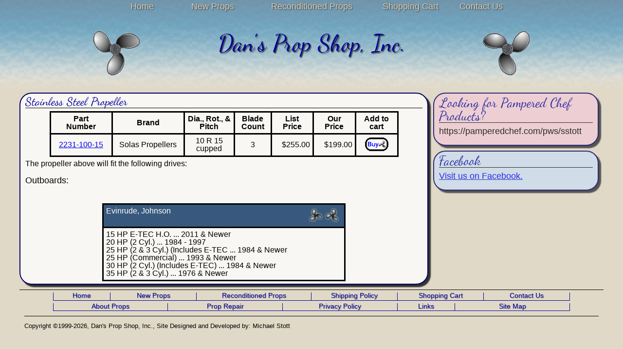

--- FILE ---
content_type: text/html; charset=UTF-8
request_url: http://danspropshop.com/ssprop.php?partnumber=2231-100-15
body_size: 2267
content:
<!DOCTYPE html>
<HTML>
<HEAD>


<TITLE>Stainless Steel Propeller - 
10 R 15 cupped - Part #2231-100-15 - Dan's Prop Shop, Inc.</TITLE>

<meta http-equiv="Content-Type" content="text/html; charset=utf-8" />
<META NAME="Description" CONTENT="Dan's Prop Shop offers quality, affordable propellers and propeller repairs shipped directly to you.">

<META NAME="Keywords" CONTENT="stainless steel propeller,aluminum prop,boat propeller repair,hi performance props,new propellers,marine prop">

<link rel="shortcut icon" href="/favicon.png"> 
<link rel="stylesheet" type="text/css" href="assets/css/reset.css">
<link rel="stylesheet" type="text/css" href="assets/css/unsemantic-grid-responsive.css">
<link rel="stylesheet" type="text/css" href="assets/css/site.css">
<script src="assets/js/jquery-1.9.1.min.js"></script>

  <meta
    name="viewport"
    content="
      width=device-width,
      initial-scale=1,
      minimum-scale=1,
      maximum-scale=1
    "
  />
</HEAD>

<BODY>
<!-- Header and banner and nav for the top of the page -->
<div class="grid-container">

	<div id="header" class="grid-100 mobile-grid-100">

		<div id="nav" class="grid-100 mobile-grid-100">
			<span class="hide-on-mobile">
                <ul>
                	<li class="grid-10 prefix-15"><a href="index.php">Home</a></li>
                    <li class="grid-15"><a href="newprops.php">New Props</a></li>
                    <li class="grid-20"><a href="recondprops.php">Reconditioned Props</a></li>
                    <li class="grid-15">
<a href='http://www.aitsafe.com/cf/review.cfm?userid=3147966&return=www.danspropshop.com/ssprop.php?partnumber=2231-100-15'>Shopping Cart</a></li>
                    <li class="grid-10"><a href="contactus.php">Contact Us</a></li>
	            </ul>
            </span>
		</div>

		<div id="banner" class="grid-100 mobile-grid-100">
			<div id="prop-left" class="prefix-10">
				<img src="assets/images/prop-left.gif" />
			</div>
		    Dan's Prop Shop, Inc.
			<div id="prop-right" class="suffix-10">
				<img src="assets/images/prop-right.gif" />
			</div>
		</div>
	</div>

<!-- I am adding space to move the next content down a little -->
	<div class="spacer grid-100 mobile-grid-100">
    </div>
	

	<!-- Main Content -->
	<div id="content" class="grid-70 mobile-grid-100">
	<h1>Stainless Steel Propeller</h1>
	<div align="center" style="margin:auto;">
	<table border='1' cellspacing='1' cellpadding='3'>
<tr>
<td width='110'><center><strong>Part<br>Number</strong></center></td>
<td width='130'><center><strong>Brand</strong></center></td>
<td width='85'><center><strong>Dia., Rot., & Pitch</strong></center></td>
<td width='60'><center><strong>Blade<br>Count</strong></center></td>
<td width='70'><center><strong>List<br>Price</strong></center></td>
<td width='70'><center><strong>Our<br>Price</strong></center></td>
<td width='70'><center><strong>Add to cart</strong></center></td>
</tr>
<tr>
	<td nowrap><center><a href='ssprop.php?partnumber=2231-100-15'>2231-100-15</a></center></td>
	<td><center>Solas Propellers</center></td>
	<td><center>10 R 15 cupped</center></td>
	<td><center>3</center></td>
	<td><div align='right'>$255.00</div></td>
	<td><div align='right'>$199.00</div></td>
	<td><center><a href='http://www.aitsafe.com/cf/add.cfm?userid=3147966&price=199.00&product=2231-100-15+-+SS+-+10+R+15+-+3-blade&return=www.danspropshop.com/ssprop.php?partnumber=2231-100-15'><img src='assets/images/buy.gif' width='50' height='30' border=0></a></center></td>
</tr>
</table> 
</div>

<p>The propeller above will fit the following drives:</p>
<div align="center" style="margin:auto;">

<P align='left'><font size='+1'>Outboards:</P><P><table  width='500' border='1' cellspacing='1' cellpadding='3'>
<tr>
<td style='vertical-align:center;' bgcolor='#38597d'>
<font color='#FFFFFF'>Evinrude, Johnson</font><div style='float:right;'><img src='assets/images/small-props.png'></div></td>
</tr>
<tr>
<td width='100%' valign='top'>
15 HP E-TEC H.O. ... 2011 & Newer<br> 
20 HP (2 Cyl.) ... 1984 - 1997<br> 
25 HP (2 & 3 Cyl.) (Includes E-TEC ... 1984 & Newer<br> 
25 HP (Commercial) ... 1993 & Newer<br> 
30 HP (2 Cyl.) (Includes E-TEC) ... 1984 & Newer<br> 
35 HP (2 & 3 Cyl.) ... 1976 & Newer<br> 
</table>
</div>
</div>
    
<!-- need a spacer if on Mobile -->
	<span class="hide-on-desktop">
    <div class="spacer mobile-grid-100">
    </div>
	</span>
	
		<!-- Info and Topics Area ... these will be 30% if desktop or 100% if on Mobile -->
	<div id="info-topics_container" class="grid-30 mobile-grid-100">
				<div id="sales" class="grid-100 mobile-grid-100">
		<h1>Looking for Pampered Chef Products?</h1>
	<p> https://pamperedchef.com/pws/sstott
	</p>
	    </div>
        <div class="spacer grid-100 mobile-grid-100">
        </div>
	
    	<div id="topics" class="grid-100 mobile-grid-100">
	        <h1>Facebook</h1>
            <p><a href="https://www.facebook.com/pages/Dans-Prop-Shop-Inc/167865549906243" target="_blank">Visit us on Facebook.</a></p>
	    </div>
        <div class="spacer grid-100 mobile-grid-100">
        </div>
    </div>    
    <div class="spacer mobile-grid-100 grid-100">
    </div>
	
			    <div id="footer" class="grid-100 mobile-grid-100">
        <!-- first the links and then notices -->
        <!-- Desktop version -->
		<span class="hide-on-mobile">
        <ul class="desktop">
        	<li class="grid-10 prefix-5 leftLI"><a href="index.php">Home</a></li>
            <li class="grid-15"><a href="newprops.php">New Props</a></li>
            <li class="grid-20"><a href="recondprops.php">Reconditioned Props</a></li>
            <li class="grid-15"><a href="shipping.php">Shipping Policy</a></li>
            <li class="grid-15">
<a href='http://www.aitsafe.com/cf/review.cfm?userid=3147966&return=www.danspropshop.com/ssprop.php?partnumber=2231-100-15'>Shopping Cart</a></li>			
            <li class="grid-15"><a href="contactus.php">Contact Us</a></li>
      	</ul>
        <ul class="desktop">
            <li class="grid-20 prefix-5 leftLI"><a href="aboutprops.php">About Props</a></li>
            <li class="grid-20"><a href="Proprepair.php">Prop Repair</a></li>			
            <li class="grid-20"><a href="privacy.php">Privacy Policy</a></li>
            <li class="grid-10"><a href="links.php">Links</a></li>
            <li class="grid-20"><a href="sitemap.php">Site Map</a></li>
     	</ul>
        </span>
        <!-- Mobile version -->
		<span class="hide-on-desktop">
      	<ul class="mobile">
        	<li class="mobile-grid-30 mobile-prefix-5"><a href="index.php">Home</a></li>
            <li class="mobile-grid-50 mobile-prefix-10">
<a href='http://www.aitsafe.com/cf/review.cfm?userid=3147966&return=www.danspropshop.com/ssprop.php?partnumber=2231-100-15'>Shopping Cart</a></li>			

            <li class="mobile-grid-40 mobile-prefix-5"><a href="newprops.php">New Props</a></li>
            <li class="mobile-grid-40 mobile-prefix-10"><a href="Proprepair.php">Prop Repair</a></li>

            <li class="mobile-grid-50 mobile-prefix-5"><a href="recondprops.php">Reconditioned Props</a></li>
            <li class="mobile-grid-30 mobile-prefix-10"><a href="links.php">Links</a></li>

            <li class="mobile-grid-90 mobile-prefix-5"><a href="aboutprops.php">About Props</a></li>
			
            <li class="mobile-grid-40 mobile-prefix-5"><a href="shipping.php">Shipping Policy</a></li>
            <li class="mobile-grid-40 mobile-prefix-10"><a href="privacy.php">Privacy Policy</a></li>

            <li class="mobile-grid-40 mobile-prefix-5"><a href="contactus.php">Contact Us</a></li>
            <li class="mobile-grid-40 mobile-prefix-10"><a href="sitemap.php">Site Map</a></li>
     	</ul>
        </span>
        
        <div class="spacer mobile-grid-100 grid-100">
        </div>
        
        <p class="line">Copyright &copy;1999-2026, Dan's Prop Shop, Inc., Site Designed and Developed by: Michael Stott</p>
    </div>

</div>

</BODY>
</HTML>
